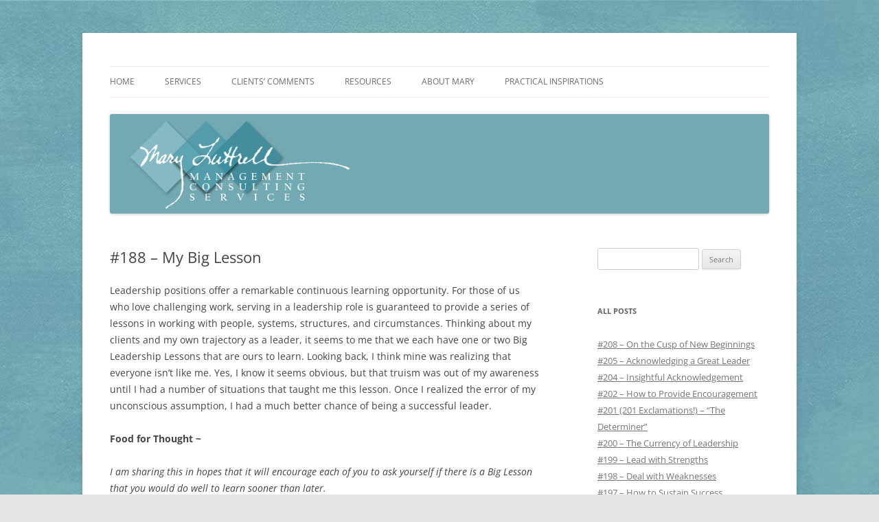

--- FILE ---
content_type: text/html; charset=UTF-8
request_url: https://maryluttrell.com/188-my-big-lesson/
body_size: 10798
content:
<!DOCTYPE html>
<html lang="en-US">
<head>
<meta charset="UTF-8" />
<meta name="viewport" content="width=device-width, initial-scale=1.0" />
<title>#188 &#8211; My Big Lesson | Mary Luttrell</title>
<link rel="profile" href="https://gmpg.org/xfn/11" />
<link rel="pingback" href="https://maryluttrell.com/xmlrpc.php">
<meta name='robots' content='max-image-preview:large' />
	<style>img:is([sizes="auto" i], [sizes^="auto," i]) { contain-intrinsic-size: 3000px 1500px }</style>
	<link rel="alternate" type="application/rss+xml" title="Mary Luttrell &raquo; Feed" href="https://maryluttrell.com/feed/" />
<link rel="alternate" type="application/rss+xml" title="Mary Luttrell &raquo; Comments Feed" href="https://maryluttrell.com/comments/feed/" />
<script type="text/javascript">
/* <![CDATA[ */
window._wpemojiSettings = {"baseUrl":"https:\/\/s.w.org\/images\/core\/emoji\/16.0.1\/72x72\/","ext":".png","svgUrl":"https:\/\/s.w.org\/images\/core\/emoji\/16.0.1\/svg\/","svgExt":".svg","source":{"concatemoji":"https:\/\/maryluttrell.com\/wp-includes\/js\/wp-emoji-release.min.js?ver=6.8.3"}};
/*! This file is auto-generated */
!function(s,n){var o,i,e;function c(e){try{var t={supportTests:e,timestamp:(new Date).valueOf()};sessionStorage.setItem(o,JSON.stringify(t))}catch(e){}}function p(e,t,n){e.clearRect(0,0,e.canvas.width,e.canvas.height),e.fillText(t,0,0);var t=new Uint32Array(e.getImageData(0,0,e.canvas.width,e.canvas.height).data),a=(e.clearRect(0,0,e.canvas.width,e.canvas.height),e.fillText(n,0,0),new Uint32Array(e.getImageData(0,0,e.canvas.width,e.canvas.height).data));return t.every(function(e,t){return e===a[t]})}function u(e,t){e.clearRect(0,0,e.canvas.width,e.canvas.height),e.fillText(t,0,0);for(var n=e.getImageData(16,16,1,1),a=0;a<n.data.length;a++)if(0!==n.data[a])return!1;return!0}function f(e,t,n,a){switch(t){case"flag":return n(e,"\ud83c\udff3\ufe0f\u200d\u26a7\ufe0f","\ud83c\udff3\ufe0f\u200b\u26a7\ufe0f")?!1:!n(e,"\ud83c\udde8\ud83c\uddf6","\ud83c\udde8\u200b\ud83c\uddf6")&&!n(e,"\ud83c\udff4\udb40\udc67\udb40\udc62\udb40\udc65\udb40\udc6e\udb40\udc67\udb40\udc7f","\ud83c\udff4\u200b\udb40\udc67\u200b\udb40\udc62\u200b\udb40\udc65\u200b\udb40\udc6e\u200b\udb40\udc67\u200b\udb40\udc7f");case"emoji":return!a(e,"\ud83e\udedf")}return!1}function g(e,t,n,a){var r="undefined"!=typeof WorkerGlobalScope&&self instanceof WorkerGlobalScope?new OffscreenCanvas(300,150):s.createElement("canvas"),o=r.getContext("2d",{willReadFrequently:!0}),i=(o.textBaseline="top",o.font="600 32px Arial",{});return e.forEach(function(e){i[e]=t(o,e,n,a)}),i}function t(e){var t=s.createElement("script");t.src=e,t.defer=!0,s.head.appendChild(t)}"undefined"!=typeof Promise&&(o="wpEmojiSettingsSupports",i=["flag","emoji"],n.supports={everything:!0,everythingExceptFlag:!0},e=new Promise(function(e){s.addEventListener("DOMContentLoaded",e,{once:!0})}),new Promise(function(t){var n=function(){try{var e=JSON.parse(sessionStorage.getItem(o));if("object"==typeof e&&"number"==typeof e.timestamp&&(new Date).valueOf()<e.timestamp+604800&&"object"==typeof e.supportTests)return e.supportTests}catch(e){}return null}();if(!n){if("undefined"!=typeof Worker&&"undefined"!=typeof OffscreenCanvas&&"undefined"!=typeof URL&&URL.createObjectURL&&"undefined"!=typeof Blob)try{var e="postMessage("+g.toString()+"("+[JSON.stringify(i),f.toString(),p.toString(),u.toString()].join(",")+"));",a=new Blob([e],{type:"text/javascript"}),r=new Worker(URL.createObjectURL(a),{name:"wpTestEmojiSupports"});return void(r.onmessage=function(e){c(n=e.data),r.terminate(),t(n)})}catch(e){}c(n=g(i,f,p,u))}t(n)}).then(function(e){for(var t in e)n.supports[t]=e[t],n.supports.everything=n.supports.everything&&n.supports[t],"flag"!==t&&(n.supports.everythingExceptFlag=n.supports.everythingExceptFlag&&n.supports[t]);n.supports.everythingExceptFlag=n.supports.everythingExceptFlag&&!n.supports.flag,n.DOMReady=!1,n.readyCallback=function(){n.DOMReady=!0}}).then(function(){return e}).then(function(){var e;n.supports.everything||(n.readyCallback(),(e=n.source||{}).concatemoji?t(e.concatemoji):e.wpemoji&&e.twemoji&&(t(e.twemoji),t(e.wpemoji)))}))}((window,document),window._wpemojiSettings);
/* ]]> */
</script>
<style id='wp-emoji-styles-inline-css' type='text/css'>

	img.wp-smiley, img.emoji {
		display: inline !important;
		border: none !important;
		box-shadow: none !important;
		height: 1em !important;
		width: 1em !important;
		margin: 0 0.07em !important;
		vertical-align: -0.1em !important;
		background: none !important;
		padding: 0 !important;
	}
</style>
<style id='classic-theme-styles-inline-css' type='text/css'>
/*! This file is auto-generated */
.wp-block-button__link{color:#fff;background-color:#32373c;border-radius:9999px;box-shadow:none;text-decoration:none;padding:calc(.667em + 2px) calc(1.333em + 2px);font-size:1.125em}.wp-block-file__button{background:#32373c;color:#fff;text-decoration:none}
</style>
<link rel='stylesheet' id='contact-form-7-css' href='https://maryluttrell.com/wp-content/plugins/contact-form-7/includes/css/styles.css?ver=6.1.4' type='text/css' media='all' />
<link rel='stylesheet' id='chld_thm_cfg_parent-css' href='https://maryluttrell.com/wp-content/themes/twentytwelve/style.css?ver=6.8.3' type='text/css' media='all' />
<link rel='stylesheet' id='twentytwelve-fonts-css' href='https://maryluttrell.com/wp-content/themes/twentytwelve/fonts/font-open-sans.css?ver=20230328' type='text/css' media='all' />
<link rel='stylesheet' id='twentytwelve-style-css' href='https://maryluttrell.com/wp-content/themes/twentytwelve-child/style.css?ver=20251202' type='text/css' media='all' />
<link rel='stylesheet' id='twentytwelve-block-style-css' href='https://maryluttrell.com/wp-content/themes/twentytwelve/css/blocks.css?ver=20251031' type='text/css' media='all' />
<script type="text/javascript" src="https://maryluttrell.com/wp-includes/js/jquery/jquery.min.js?ver=3.7.1" id="jquery-core-js"></script>
<script type="text/javascript" src="https://maryluttrell.com/wp-includes/js/jquery/jquery-migrate.min.js?ver=3.4.1" id="jquery-migrate-js"></script>
<script type="text/javascript" src="https://maryluttrell.com/wp-content/themes/twentytwelve/js/navigation.js?ver=20250303" id="twentytwelve-navigation-js" defer="defer" data-wp-strategy="defer"></script>
<script type="text/javascript" src="https://maryluttrell.com/wp-content/plugins/stray-quotes/inc/stray_ajax.js?ver=6.8.3" id="stray_ajax.js-js"></script>
<link rel="https://api.w.org/" href="https://maryluttrell.com/wp-json/" /><link rel="alternate" title="JSON" type="application/json" href="https://maryluttrell.com/wp-json/wp/v2/posts/3063" /><link rel="EditURI" type="application/rsd+xml" title="RSD" href="https://maryluttrell.com/xmlrpc.php?rsd" />
<meta name="generator" content="WordPress 6.8.3" />
<link rel="canonical" href="https://maryluttrell.com/188-my-big-lesson/" />
<link rel='shortlink' href='https://maryluttrell.com/?p=3063' />
<link rel="alternate" title="oEmbed (JSON)" type="application/json+oembed" href="https://maryluttrell.com/wp-json/oembed/1.0/embed?url=https%3A%2F%2Fmaryluttrell.com%2F188-my-big-lesson%2F" />
<link rel="alternate" title="oEmbed (XML)" type="text/xml+oembed" href="https://maryluttrell.com/wp-json/oembed/1.0/embed?url=https%3A%2F%2Fmaryluttrell.com%2F188-my-big-lesson%2F&#038;format=xml" />
		<script type="text/javascript">
			var _statcounter = _statcounter || [];
			_statcounter.push({"tags": {"author": "maryluttrell"}});
		</script>
			<style type="text/css" id="twentytwelve-header-css">
		.site-title,
	.site-description {
		position: absolute;
		clip-path: inset(50%);
	}
			</style>
	<style type="text/css" id="custom-background-css">
body.custom-background { background-image: url("https://maryluttrell.com/wp-content/uploads/2013/08/bg671.jpg"); background-position: center top; background-size: auto; background-repeat: repeat; background-attachment: fixed; }
</style>
			<style type="text/css" id="wp-custom-css">
			.by-author {
	display:none;
}

.entry-date {
	display:none;
}

.entry-meta {
	display:none;
}		</style>
		</head>

<body class="wp-singular post-template-default single single-post postid-3063 single-format-standard custom-background wp-embed-responsive wp-theme-twentytwelve wp-child-theme-twentytwelve-child custom-font-enabled">
<div id="page" class="hfeed site">
	<a class="screen-reader-text skip-link" href="#content">Skip to content</a>
	<header id="masthead" class="site-header">
		<hgroup>
							<h1 class="site-title"><a href="https://maryluttrell.com/" rel="home" >Mary Luttrell</a></h1>
						</hgroup>

		<nav id="site-navigation" class="main-navigation">
			<button class="menu-toggle">Menu</button>
			<div class="menu-primary-navigation-container"><ul id="menu-primary-navigation" class="nav-menu"><li id="menu-item-3074" class="menu-item menu-item-type-post_type menu-item-object-page menu-item-home menu-item-3074"><a href="https://maryluttrell.com/">Home</a></li>
<li id="menu-item-3224" class="menu-item menu-item-type-post_type menu-item-object-page menu-item-has-children menu-item-3224"><a href="https://maryluttrell.com/services/">Services</a>
<ul class="sub-menu">
	<li id="menu-item-3225" class="menu-item menu-item-type-post_type menu-item-object-page menu-item-3225"><a href="https://maryluttrell.com/services/strategic-planning/">Strategic Planning</a></li>
	<li id="menu-item-3226" class="menu-item menu-item-type-post_type menu-item-object-page menu-item-3226"><a href="https://maryluttrell.com/services/strategic-marketing-planning/">Strategic Marketing Planning</a></li>
	<li id="menu-item-3227" class="menu-item menu-item-type-post_type menu-item-object-page menu-item-3227"><a href="https://maryluttrell.com/services/business-success-planning/">Business Success Planning</a></li>
	<li id="menu-item-3229" class="menu-item menu-item-type-post_type menu-item-object-page menu-item-3229"><a href="https://maryluttrell.com/services/leadership-development/">Leadership Development</a></li>
	<li id="menu-item-3228" class="menu-item menu-item-type-post_type menu-item-object-page menu-item-3228"><a href="https://maryluttrell.com/services/organizational-performance/">Organizational Performance</a></li>
</ul>
</li>
<li id="menu-item-3082" class="menu-item menu-item-type-post_type menu-item-object-page menu-item-3082"><a href="https://maryluttrell.com/clients-comments/">Clients&#8217; Comments</a></li>
<li id="menu-item-3095" class="menu-item menu-item-type-custom menu-item-object-custom menu-item-has-children menu-item-3095"><a>Resources</a>
<ul class="sub-menu">
	<li id="menu-item-3083" class="menu-item menu-item-type-post_type menu-item-object-page menu-item-3083"><a href="https://maryluttrell.com/resource/">Overview</a></li>
	<li id="menu-item-3085" class="menu-item menu-item-type-post_type menu-item-object-page menu-item-3085"><a href="https://maryluttrell.com/resource/articles/">Published Articles</a></li>
	<li id="menu-item-3086" class="menu-item menu-item-type-post_type menu-item-object-page menu-item-3086"><a href="https://maryluttrell.com/resource/whitepapers/">Whitepapers</a></li>
</ul>
</li>
<li id="menu-item-3100" class="menu-item menu-item-type-custom menu-item-object-custom menu-item-has-children menu-item-3100"><a>About Mary</a>
<ul class="sub-menu">
	<li id="menu-item-3087" class="menu-item menu-item-type-post_type menu-item-object-page menu-item-3087"><a href="https://maryluttrell.com/about-mary/">Biography</a></li>
	<li id="menu-item-3088" class="menu-item menu-item-type-post_type menu-item-object-page menu-item-3088"><a href="https://maryluttrell.com/about-mary/philosophy/">Philosophy</a></li>
	<li id="menu-item-3089" class="menu-item menu-item-type-post_type menu-item-object-page menu-item-3089"><a href="https://maryluttrell.com/about-mary/code-of-ethics/">Code of Ethics</a></li>
	<li id="menu-item-3090" class="menu-item menu-item-type-post_type menu-item-object-page menu-item-3090"><a href="https://maryluttrell.com/about-mary/news/">News Release</a></li>
</ul>
</li>
<li id="menu-item-3099" class="menu-item menu-item-type-post_type menu-item-object-page current_page_parent menu-item-3099"><a href="https://maryluttrell.com/blogs/">Practical Inspirations</a></li>
</ul></div>		</nav><!-- #site-navigation -->

				<a href="https://maryluttrell.com/"  rel="home"><img src="https://maryluttrell.com/wp-content/uploads/2013/07/marylogo1150.png" width="1150" height="174" alt="Mary Luttrell" class="header-image" srcset="https://maryluttrell.com/wp-content/uploads/2013/07/marylogo1150.png 1150w, https://maryluttrell.com/wp-content/uploads/2013/07/marylogo1150-150x22.png 150w, https://maryluttrell.com/wp-content/uploads/2013/07/marylogo1150-300x45.png 300w, https://maryluttrell.com/wp-content/uploads/2013/07/marylogo1150-1024x154.png 1024w, https://maryluttrell.com/wp-content/uploads/2013/07/marylogo1150-624x94.png 624w" sizes="(max-width: 1150px) 100vw, 1150px" decoding="async" fetchpriority="high" /></a>
			</header><!-- #masthead -->

	<div id="main" class="wrapper">

	<div id="primary" class="site-content">
		<div id="content" role="main">

			
				
	<article id="post-3063" class="post-3063 post type-post status-publish format-standard hentry category-practical-inspirations">
				<header class="entry-header">
			
						<h1 class="entry-title">#188 &#8211; My Big Lesson</h1>
								</header><!-- .entry-header -->

				<div class="entry-content">
			<p>Leadership positions offer a remarkable continuous learning opportunity. For those of us who love challenging work, serving in a leadership role is guaranteed to provide a series of lessons in working with people, systems, structures, and circumstances. Thinking about my clients and my own trajectory as a leader, it seems to me that we each have one or two Big Leadership Lessons that are ours to learn. Looking back, I think mine was realizing that everyone isn&#8217;t like me. Yes, I know it seems obvious, but that truism was out of my awareness until I had a number of situations that taught me this lesson. Once I realized the error of my unconscious assumption, I had a much better chance of being a successful leader.</p>
<p><strong>Food for Thought ~</strong></p>
<p><em>I am sharing this in hopes that it will encourage each of you to ask yourself if there is a Big Lesson that you would do well to learn sooner than later.</em></p>
<p><strong>Question for the day ~</strong></p>
<p>What issues do you keep running into in your role as a leader? Have you identified your Big Lesson as a leader? How have you modified your approach as a result of this awareness?</p>
<p><strong>Words of Inspiration on the Subject ~</strong></p>
<p>Here&#8217;s one of my all-time favorite quotes, by journalist Edward R. Murrow:<br />
<em>&#8220;The obscure we see eventually; the completely apparent takes longer.&#8221;</em><br />
And Albert Einstein said: <em>&#8220;In the middle of difficulty lies opportunity.&#8221;</em></p>
<p style="font-family: book antiqua; font-size: 110%; color: #008080;">Mary</p>
					</div><!-- .entry-content -->
		
		<footer class="entry-meta">
			This entry was posted in <a href="https://maryluttrell.com/category/practical-inspirations/" rel="category tag">Pithy and Practical Inspirations for Leaders</a> on <a href="https://maryluttrell.com/188-my-big-lesson/" title="5:11 pm" rel="bookmark"><time class="entry-date" datetime="2013-08-13T17:11:18+00:00">August 13, 2013</time></a><span class="by-author"> by <span class="author vcard"><a class="url fn n" href="https://maryluttrell.com/author/maryluttrell/" title="View all posts by maryluttrell" rel="author">maryluttrell</a></span></span>.								</footer><!-- .entry-meta -->
	</article><!-- #post -->

				<nav class="nav-single">
					<h3 class="assistive-text">Post navigation</h3>
					<span class="nav-previous"><a href="https://maryluttrell.com/187-leadership-the-fourth-and-final-cornerstone-of-business-success/" rel="prev"><span class="meta-nav">&larr;</span> #187 &#8211; Leadership &#8211; The Fourth and Final Cornerstone of Business Success</a></span>
					<span class="nav-next"><a href="https://maryluttrell.com/189-leadership-is-the-cornerstone/" rel="next">#189 &#8211; Leadership is THE Cornerstone <span class="meta-nav">&rarr;</span></a></span>
				</nav><!-- .nav-single -->

				
<div id="comments" class="comments-area">

	
	
	
</div><!-- #comments .comments-area -->

			
		</div><!-- #content -->
	</div><!-- #primary -->


			<div id="secondary" class="widget-area" role="complementary">
			<aside id="search-3" class="widget widget_search"><form role="search" method="get" id="searchform" class="searchform" action="https://maryluttrell.com/">
				<div>
					<label class="screen-reader-text" for="s">Search for:</label>
					<input type="text" value="" name="s" id="s" />
					<input type="submit" id="searchsubmit" value="Search" />
				</div>
			</form></aside>
		<aside id="recent-posts-4" class="widget widget_recent_entries">
		<h3 class="widget-title">All Posts</h3>
		<ul>
											<li>
					<a href="https://maryluttrell.com/208-on-the-cusp-of-new-beginnings/">#208 &#8211; On the Cusp of New Beginnings</a>
									</li>
											<li>
					<a href="https://maryluttrell.com/205-acknowledging-a-great-leader/">#205 &#8211; Acknowledging a Great Leader</a>
									</li>
											<li>
					<a href="https://maryluttrell.com/204-insightful-acknowledgement/">#204 &#8211; Insightful Acknowledgement</a>
									</li>
											<li>
					<a href="https://maryluttrell.com/202-how-to-provide-encouragement/">#202 &#8211; How to Provide Encouragement</a>
									</li>
											<li>
					<a href="https://maryluttrell.com/201-201-exclamations-the-determiner/">#201 (201 Exclamations!) &#8211; &#8220;The Determiner&#8221;</a>
									</li>
											<li>
					<a href="https://maryluttrell.com/200-the-currency-of-leadership/">#200 &#8211; The Currency of Leadership</a>
									</li>
											<li>
					<a href="https://maryluttrell.com/199-lead-with-strengths/">#199 &#8211; Lead with Strengths</a>
									</li>
											<li>
					<a href="https://maryluttrell.com/198-deal-with-weaknesses/">#198 &#8211; Deal with Weaknesses</a>
									</li>
											<li>
					<a href="https://maryluttrell.com/197-how-to-sustain-success/">#197 &#8211; How to Sustain Success</a>
									</li>
											<li>
					<a href="https://maryluttrell.com/196-follow-your-dreams/">#196 &#8211; Follow Your Dreams</a>
									</li>
											<li>
					<a href="https://maryluttrell.com/195-25-universal-leadership-principles/">#195 &#8211; 25 Universal Leadership Principles</a>
									</li>
											<li>
					<a href="https://maryluttrell.com/194-the-dance-of-leadership/">#194 &#8211; The Dance of Leadership</a>
									</li>
											<li>
					<a href="https://maryluttrell.com/193-the-importance-of-being-enthusiastic/">#193 &#8211; The Importance of Being Enthusiastic</a>
									</li>
											<li>
					<a href="https://maryluttrell.com/192-followers-and-leadership/">#192 &#8211; Followers and Leadership</a>
									</li>
											<li>
					<a href="https://maryluttrell.com/191-a-quiet-leadership-skill/">#191 &#8211; A Quiet Leadership Skill</a>
									</li>
											<li>
					<a href="https://maryluttrell.com/190-optimism-and-leadership/">#190 &#8211; Optimism and Leadership</a>
									</li>
											<li>
					<a href="https://maryluttrell.com/189-leadership-is-the-cornerstone/">#189 &#8211; Leadership is THE Cornerstone</a>
									</li>
											<li>
					<a href="https://maryluttrell.com/188-my-big-lesson/" aria-current="page">#188 &#8211; My Big Lesson</a>
									</li>
											<li>
					<a href="https://maryluttrell.com/187-leadership-the-fourth-and-final-cornerstone-of-business-success/">#187 &#8211; Leadership &#8211; The Fourth and Final Cornerstone of Business Success</a>
									</li>
											<li>
					<a href="https://maryluttrell.com/186-a-strategic-mindset/">#186 &#8211; A Strategic Mindset</a>
									</li>
											<li>
					<a href="https://maryluttrell.com/185-a-tale-of-two-frogs/">#185 &#8211; A Tale of Two Frogs</a>
									</li>
											<li>
					<a href="https://maryluttrell.com/184-whether-you-want-to-or-not/">#184 &#8211; Whether You Want To or Not</a>
									</li>
											<li>
					<a href="https://maryluttrell.com/182-leadership-jams-for-projects/">#182 &#8211; Leadership Jams for Projects</a>
									</li>
											<li>
					<a href="https://maryluttrell.com/183-why-i-think-my-boss-is-great-guest-editorial/">#183 &#8211; Why I Think My Boss is Great &#8211; Guest Editorial</a>
									</li>
											<li>
					<a href="https://maryluttrell.com/181-emotions-and-leadership/">#181 &#8211; Emotions and Leadership</a>
									</li>
											<li>
					<a href="https://maryluttrell.com/180-the-invisible-step-in-delegation/">#180 &#8211; The Invisible Step in Delegation</a>
									</li>
											<li>
					<a href="https://maryluttrell.com/179-basic-steps-in-delegation/">#179 &#8211; Basic Steps in Delegation</a>
									</li>
											<li>
					<a href="https://maryluttrell.com/178-skill-the-third-cornerstone-of-business-success/">#178 &#8211; Skill &#8211; the Third Cornerstone of Business Success</a>
									</li>
											<li>
					<a href="https://maryluttrell.com/177-transitions-in-organizations-a-personal-note/">#177 &#8211; Transitions in Organizations + A Personal Note</a>
									</li>
											<li>
					<a href="https://maryluttrell.com/176-nelson-mandela-on-leadership/">#176 &#8211; Nelson Mandela on Leadership</a>
									</li>
											<li>
					<a href="https://maryluttrell.com/175-decision-making-and-occams-razor/">#175 &#8211; Decision-making and Occam&#8217;s Razor</a>
									</li>
											<li>
					<a href="https://maryluttrell.com/174-generations-of-leaders/">#174 &#8211; Generations of Leaders</a>
									</li>
											<li>
					<a href="https://maryluttrell.com/173-humor/">#173 &#8211; Humor</a>
									</li>
											<li>
					<a href="https://maryluttrell.com/172-strategies-the-second-cornerstone-of-business-success/">#172 &#8211; Strategies &#8211; the Second Cornerstone of Business Success</a>
									</li>
											<li>
					<a href="https://maryluttrell.com/171-leadership-is-a-2-way-street/">#171 &#8211; Leadership is a 2 Way Street</a>
									</li>
											<li>
					<a href="https://maryluttrell.com/170-small-business-leadership-challenges/">#170 &#8211; Small Business Leadership Challenges</a>
									</li>
											<li>
					<a href="https://maryluttrell.com/169-spring-pot-pourri/">#169 &#8211; Spring Pot-Pourri</a>
									</li>
											<li>
					<a href="https://maryluttrell.com/168-the-four-cornerstones-for-business-success/">#168  The Four Cornerstones for Business Success</a>
									</li>
											<li>
					<a href="https://maryluttrell.com/167-tips-for-leaders-as-communicators/">#167- Tips for Leaders as Communicators</a>
									</li>
											<li>
					<a href="https://maryluttrell.com/166-courageous-leaders-true-stories/">#166 &#8211; Courageous Leaders: True Stories</a>
									</li>
											<li>
					<a href="https://maryluttrell.com/165-a-tiny-word-yet-potentially-huge-risks/">#165 &#8211; A Tiny Word, yet Potentially Huge Risks</a>
									</li>
											<li>
					<a href="https://maryluttrell.com/164-captains-and-lieutenants/">#164 &#8211; Captains and Lieutenants</a>
									</li>
											<li>
					<a href="https://maryluttrell.com/163-leadership-and-love/">#163 &#8211; Leadership and Love</a>
									</li>
											<li>
					<a href="https://maryluttrell.com/162-you-are-what-you-you-eat-and-more/">#162 &#8211; You Are What You You Eat and More</a>
									</li>
											<li>
					<a href="https://maryluttrell.com/161-this-message-is-important-but-not-urgent/">#161 &#8211; This message is Important but not Urgent</a>
									</li>
											<li>
					<a href="https://maryluttrell.com/160-something-most-of-us-need/">#160 &#8211; Something most of us need</a>
									</li>
											<li>
					<a href="https://maryluttrell.com/159-inspiring-dedication-for-2013/">#159 &#8211; Inspiring Dedications for 2013</a>
									</li>
											<li>
					<a href="https://maryluttrell.com/158-dedication-for-2013/">#158 &#8211; Dedication for 2013</a>
									</li>
											<li>
					<a href="https://maryluttrell.com/157-new-year-reflections/">#157 &#8211; New Year Reflections</a>
									</li>
											<li>
					<a href="https://maryluttrell.com/christmas-poem-for-leaders-by-mary-luttrell/">Christmas Poem for Leaders by Mary Luttrell</a>
									</li>
											<li>
					<a href="https://maryluttrell.com/153-opportunities-abound-for-true-leadership/">#153 &#8211; Opportunities Abound for True Leadership</a>
									</li>
											<li>
					<a href="https://maryluttrell.com/152-pay-it-forward/">#152 &#8211; Pay it Forward</a>
									</li>
											<li>
					<a href="https://maryluttrell.com/151-considering-nonconformists/">!151 &#8211; Considering Nonconformists</a>
									</li>
											<li>
					<a href="https://maryluttrell.com/150-strategy-execution-success/">#150 &#8211; Strategy + Execution = Success</a>
									</li>
											<li>
					<a href="https://maryluttrell.com/149-leaders-and-elections/">#149 &#8211; Leaders and Elections</a>
									</li>
											<li>
					<a href="https://maryluttrell.com/148-knowing-what-to-change/">#148 &#8211; Knowing What to Change</a>
									</li>
											<li>
					<a href="https://maryluttrell.com/147-good-boss-bad-boss/">#147 &#8211; Good Boss / Bad Boss</a>
									</li>
											<li>
					<a href="https://maryluttrell.com/146-today-is-national-boss-day/">#146 &#8211; Today is National Boss Day</a>
									</li>
											<li>
					<a href="https://maryluttrell.com/145-leaders-need-support-too/">#145 &#8211; Leaders Need Support Too</a>
									</li>
											<li>
					<a href="https://maryluttrell.com/144-lessons-for-leaders-regarding-change/">#144 &#8211; Lessons for Leaders Regarding Change</a>
									</li>
											<li>
					<a href="https://maryluttrell.com/143-creativity-in-business-at-stanford/">#143 &#8211; Creativity in Business at Stanford</a>
									</li>
											<li>
					<a href="https://maryluttrell.com/142-the-human-impact-of-business-decisions/">#142 &#8211; The Human Impact of Business Decisions</a>
									</li>
											<li>
					<a href="https://maryluttrell.com/141-real-leaders-listen/">#141 &#8211; Real Leaders Listen</a>
									</li>
											<li>
					<a href="https://maryluttrell.com/140-leaders-manage-the-boundaries/">#140 &#8211; Leaders Manage the Boundaries</a>
									</li>
											<li>
					<a href="https://maryluttrell.com/139-never-underestimate-leading-by-example/">#139 &#8211; Never Underestimate Leading by Example</a>
									</li>
											<li>
					<a href="https://maryluttrell.com/138-leaders-follow-through/">#138 &#8211; Leaders Follow Through</a>
									</li>
											<li>
					<a href="https://maryluttrell.com/137-the-human-compass/">#137 &#8211; The Human Compass</a>
									</li>
											<li>
					<a href="https://maryluttrell.com/136-edutainment-at-its-best/">#136 &#8211; Edutainment at its Best</a>
									</li>
											<li>
					<a href="https://maryluttrell.com/135-management-vs-leadership/">#135 &#8211; Management vs. Leadership?</a>
									</li>
											<li>
					<a href="https://maryluttrell.com/134-happiness-leads-to-success/">#134 &#8211; Happiness Leads to Success</a>
									</li>
											<li>
					<a href="https://maryluttrell.com/133-ted-arrives-in-sonoma-county/">#133 &#8211; TED Arrives in Sonoma County!</a>
									</li>
											<li>
					<a href="https://maryluttrell.com/132-the-next-step-to-effectiveness/">#132 &#8211; The Next Step to Effectiveness</a>
									</li>
											<li>
					<a href="https://maryluttrell.com/131-personal-capitalization/">#131 &#8211; Personal Capitalization</a>
									</li>
											<li>
					<a href="https://maryluttrell.com/130-news-flash-leaders-are-human/">#130 &#8211; News Flash: Leaders are Human</a>
									</li>
											<li>
					<a href="https://maryluttrell.com/129-to-be-or-not-to-be-prepared/">#129 &#8211; &#8220;To Be or Not To Be Prepared&#8221;</a>
									</li>
											<li>
					<a href="https://maryluttrell.com/128-new-ideas-in-organizations/">#128 &#8211; New Ideas in Organizations</a>
									</li>
											<li>
					<a href="https://maryluttrell.com/127-leadership-is-like-gardening/">#127 &#8211; Leadership is like Gardening</a>
									</li>
											<li>
					<a href="https://maryluttrell.com/126-overt-vs-covert-leadership/">#126 &#8211; Overt vs. Covert Leadership</a>
									</li>
											<li>
					<a href="https://maryluttrell.com/125-reluctant-leaders-speak-out/">#125 &#8211; Reluctant Leaders Speak Out</a>
									</li>
											<li>
					<a href="https://maryluttrell.com/124-reluctant-leaders/">#124 &#8211; Reluctant Leaders</a>
									</li>
											<li>
					<a href="https://maryluttrell.com/123-leading-and-teaching/">#123 &#8211; Leading and Teaching</a>
									</li>
											<li>
					<a href="https://maryluttrell.com/122-try-this-experiment-at-work/">#122 &#8211; Try this Experiment at Work</a>
									</li>
											<li>
					<a href="https://maryluttrell.com/121-antidote-to-digital-dependency/">#121 &#8211; Antidote to Digital Dependency</a>
									</li>
											<li>
					<a href="https://maryluttrell.com/120-preserve-your-powers/">#120 &#8211; &#8220;Preserve your Powers&#8221;</a>
									</li>
											<li>
					<a href="https://maryluttrell.com/119-doing-more-enjoying-it-less/">#119 &#8211; Doing More &#8211; Enjoying it Less?</a>
									</li>
											<li>
					<a href="https://maryluttrell.com/118-leaders-who-like-people/">#118 &#8211; Leaders Who Like People</a>
									</li>
											<li>
					<a href="https://maryluttrell.com/117-leadership-conversations/">#117 &#8211; Leadership Conversations</a>
									</li>
											<li>
					<a href="https://maryluttrell.com/116-story-of-a-mistake-thanks/">#116 &#8211; Story of a Mistake + Thanks!</a>
									</li>
											<li>
					<a href="https://maryluttrell.com/115-rest-a-personal-note/">#115 &#8211; Rest + A Personal Note</a>
									</li>
											<li>
					<a href="https://maryluttrell.com/114-dealing-with-mistakes-by-employees/">#114 &#8211; Dealing with Mistakes by Employees</a>
									</li>
											<li>
					<a href="https://maryluttrell.com/113-leap-when-necessary/">#113 &#8211; Leap When Necessary</a>
									</li>
											<li>
					<a href="https://maryluttrell.com/112-undercover-boss/">#112 &#8211; Undercover Boss</a>
									</li>
											<li>
					<a href="https://maryluttrell.com/111-believe-in-yourself/">#111 &#8211; Believe in Yourself</a>
									</li>
											<li>
					<a href="https://maryluttrell.com/110-how-to-develop-your-legacy-plan/">#110 &#8211; How to Develop Your Legacy Plan</a>
									</li>
											<li>
					<a href="https://maryluttrell.com/109-what-will-be-your-personal-legacy/">#109 &#8211; What will be your personal legacy?</a>
									</li>
											<li>
					<a href="https://maryluttrell.com/108-whose-shoulders-are-you-standing-on/">#108 &#8211; Whose shoulders are you standing on?</a>
									</li>
											<li>
					<a href="https://maryluttrell.com/107-relinquishing-leadership/">#107 &#8211; Relinquishing Leadership</a>
									</li>
											<li>
					<a href="https://maryluttrell.com/106-survey-results/">#106 &#8211; Survey Results</a>
									</li>
											<li>
					<a href="https://maryluttrell.com/welcoming-2012/">Welcoming 2012</a>
									</li>
											<li>
					<a href="https://maryluttrell.com/up-in-the-air/">Up In the Air</a>
									</li>
											<li>
					<a href="https://maryluttrell.com/special-edition-december-20-2011/">Special Edition   ~   December 20, 2011</a>
									</li>
											<li>
					<a href="https://maryluttrell.com/the-2011-home-stretch/">The 2011 Home Stretch</a>
									</li>
											<li>
					<a href="https://maryluttrell.com/practicing-what-i-preach/">Practicing What I Preach</a>
									</li>
											<li>
					<a href="https://maryluttrell.com/tuesday-minute-with-mary-and-mark/">Tuesday Minute with Mary (and Mark)</a>
									</li>
											<li>
					<a href="https://maryluttrell.com/special-edition/">Special Edition</a>
									</li>
											<li>
					<a href="https://maryluttrell.com/observe-thyself/">Observe Thyself</a>
									</li>
											<li>
					<a href="https://maryluttrell.com/dancing-shirtless-guy/">Dancing Shirtless Guy</a>
									</li>
											<li>
					<a href="https://maryluttrell.com/a-lesson-in-trusting-my-intuition/">A Lesson in Trusting my Intuition</a>
									</li>
											<li>
					<a href="https://maryluttrell.com/excellence-part-ii/">Excellence Part II</a>
									</li>
											<li>
					<a href="https://maryluttrell.com/excellence-vs-perfection/">Excellence vs. Perfection</a>
									</li>
											<li>
					<a href="https://maryluttrell.com/the-perils-of-worrying/">The Perils of Worrying</a>
									</li>
											<li>
					<a href="https://maryluttrell.com/analysis-of-worrying/">Analysis of Worrying</a>
									</li>
											<li>
					<a href="https://maryluttrell.com/differing-transition-timetables/">Differing Transition Timetables</a>
									</li>
											<li>
					<a href="https://maryluttrell.com/new-article-on-change-and-transition/">New Article on Change and Transition</a>
									</li>
											<li>
					<a href="https://maryluttrell.com/break-the-back-to-back-habit/">Break the Back-to-Back Habit</a>
									</li>
											<li>
					<a href="https://maryluttrell.com/new-research-findings-on-decision-fatigue/">New Research Findings on Decision Fatigue</a>
									</li>
											<li>
					<a href="https://maryluttrell.com/wise-words-on-tough-times/">Wise Words on Tough Times</a>
									</li>
											<li>
					<a href="https://maryluttrell.com/3-keys-and-4-practices-for-happiness/">3 Keys and 4 Practices for Happiness</a>
									</li>
											<li>
					<a href="https://maryluttrell.com/return-to-a-metaphor/">Return to a Metaphor</a>
									</li>
											<li>
					<a href="https://maryluttrell.com/what-i-like-about-personal-branding/">What I Like about Personal Branding</a>
									</li>
											<li>
					<a href="https://maryluttrell.com/another-branding-question/">Another Branding Question</a>
									</li>
											<li>
					<a href="https://maryluttrell.com/another-reason-to-take-a-vacation/">Another Reason to take a Vacation</a>
									</li>
											<li>
					<a href="https://maryluttrell.com/mary-answers-branding-question/">Mary answers branding question</a>
									</li>
											<li>
					<a href="https://maryluttrell.com/leadership-independence/">Leadership Independence</a>
									</li>
											<li>
					<a href="https://maryluttrell.com/a-personal-connection-to-leadership-history/">A Personal Connection to Leadership History</a>
									</li>
											<li>
					<a href="https://maryluttrell.com/leadership-with-a-light-touch/">Leadership with a Light Touch</a>
									</li>
											<li>
					<a href="https://maryluttrell.com/guest-columnist-on-the-everyday-leader-2/">Guest Columnist on &#8220;The Everyday Leader&#8221;</a>
									</li>
											<li>
					<a href="https://maryluttrell.com/the-authentic-workplace-a-personal-note/">The Authentic Workplace + A Personal Note</a>
									</li>
											<li>
					<a href="https://maryluttrell.com/a-cautionary-tale/">A Cautionary Tale</a>
									</li>
											<li>
					<a href="https://maryluttrell.com/what-followers-want-from-leaders/">What Followers Want from Leaders</a>
									</li>
											<li>
					<a href="https://maryluttrell.com/sharing-information-part-iii/">Sharing Information &#8211; Part III</a>
									</li>
											<li>
					<a href="https://maryluttrell.com/sharing-information-part-ii/">Sharing Information &#8211; Part II</a>
									</li>
											<li>
					<a href="https://maryluttrell.com/sharing-information-part-i/">Sharing Information &#8211; Part I</a>
									</li>
											<li>
					<a href="https://maryluttrell.com/teachership/">Teachership</a>
									</li>
											<li>
					<a href="https://maryluttrell.com/executive-decision-vs-group-decision/">Executive Decision vs. Group Decision</a>
									</li>
											<li>
					<a href="https://maryluttrell.com/collaboration/">Collaboration</a>
									</li>
											<li>
					<a href="https://maryluttrell.com/another-leadership-paradox/">Another Leadership Paradox</a>
									</li>
											<li>
					<a href="https://maryluttrell.com/leader-as-learner-teacher-coach/">Leader as Learner, Teacher, Coach</a>
									</li>
											<li>
					<a href="https://maryluttrell.com/ten-characteristics-of-servant-leadership/">Ten Characteristics of Servant Leadership</a>
									</li>
											<li>
					<a href="https://maryluttrell.com/leadership-and-stewardship/">Leadership and Stewardship</a>
									</li>
											<li>
					<a href="https://maryluttrell.com/a-paradox/">A Paradox</a>
									</li>
											<li>
					<a href="https://maryluttrell.com/the-vision-constellation/">The Vision Constellation</a>
									</li>
											<li>
					<a href="https://maryluttrell.com/permanent-white-water/">Permanent White Water</a>
									</li>
											<li>
					<a href="https://maryluttrell.com/lesson-in-progress/">Lesson in Progress</a>
									</li>
											<li>
					<a href="https://maryluttrell.com/a-historical-leadership-lesson/">A Historical Leadership Lesson</a>
									</li>
											<li>
					<a href="https://maryluttrell.com/love-and-leadership/">Love and Leadership</a>
									</li>
											<li>
					<a href="https://maryluttrell.com/what-makes-a-leader-inspiring/">What Makes a Leader Inspiring</a>
									</li>
											<li>
					<a href="https://maryluttrell.com/the-rewards-of-risk/">The Rewards of Risk</a>
									</li>
											<li>
					<a href="https://maryluttrell.com/in-memorium-leadership-depression-2/">In Memorium: Leadership &#038; Depression</a>
									</li>
											<li>
					<a href="https://maryluttrell.com/improve-your-focus/">Improve your Focus</a>
									</li>
											<li>
					<a href="https://maryluttrell.com/opportune-times/">Opportune Times</a>
									</li>
											<li>
					<a href="https://maryluttrell.com/welcoming-the-unknown-future/">Welcoming the Unknown Future</a>
									</li>
											<li>
					<a href="https://maryluttrell.com/important-endings/">Important Endings</a>
									</li>
											<li>
					<a href="https://maryluttrell.com/seasons-greetings/">Seasons Greetings!</a>
									</li>
											<li>
					<a href="https://maryluttrell.com/the-stockdale-paradox/">The Stockdale Paradox</a>
									</li>
											<li>
					<a href="https://maryluttrell.com/turning-challenges-into-opportunities/">Turning Challenges into Opportunities</a>
									</li>
											<li>
					<a href="https://maryluttrell.com/opportunity-recognition-capabilities-2/">&#8220;Opportunity Recognition&#8221; Capabilities</a>
									</li>
											<li>
					<a href="https://maryluttrell.com/opportunity-recognition-capabilities/">&quot;Opportunity Recognition&quot; Capabilities</a>
									</li>
											<li>
					<a href="https://maryluttrell.com/special-thanksgiving-edition/">Special Thanksgiving Edition</a>
									</li>
											<li>
					<a href="https://maryluttrell.com/being-proactive/">Being Proactive</a>
									</li>
											<li>
					<a href="https://maryluttrell.com/the-story-of-stuff/">The Story of Stuff</a>
									</li>
											<li>
					<a href="https://maryluttrell.com/decision-making-processes/">Decision-Making Processes</a>
									</li>
											<li>
					<a href="https://maryluttrell.com/unexpected-gifts/">Unexpected Gifts</a>
									</li>
											<li>
					<a href="https://maryluttrell.com/zoning-issues/">Zoning Issues</a>
									</li>
											<li>
					<a href="https://maryluttrell.com/think-global-buy-local/">Think global, buy local</a>
									</li>
											<li>
					<a href="https://maryluttrell.com/walks-in-the-park/">Walks in the Park</a>
									</li>
											<li>
					<a href="https://maryluttrell.com/sometimes-you-have-to-rent-a-helicopter/">Sometimes You Have to Rent a Helicopter</a>
									</li>
											<li>
					<a href="https://maryluttrell.com/contingency-planning/">Contingency Planning</a>
									</li>
											<li>
					<a href="https://maryluttrell.com/leading-creative-teams/">Leading Creative Teams</a>
									</li>
											<li>
					<a href="https://maryluttrell.com/advance-with-retreats/">Advance with Retreats</a>
									</li>
											<li>
					<a href="https://maryluttrell.com/cultivating-organizational-equilibrium/">Cultivating Organizational Equilibrium</a>
									</li>
											<li>
					<a href="https://maryluttrell.com/joy-of-learning/">Joy of Learning</a>
									</li>
											<li>
					<a href="https://maryluttrell.com/the-value-of-swamps/">The Value of Swamps</a>
									</li>
					</ul>

		</aside>		</div><!-- #secondary -->
		</div><!-- #main .wrapper -->
	<footer id="colophon" role="contentinfo">
		<div class="site-info">
									<a href="https://wordpress.org/" class="imprint" title="Semantic Personal Publishing Platform">
				Proudly powered by WordPress			</a>
		</div><!-- .site-info -->
	</footer><!-- #colophon -->
</div><!-- #page -->

<script type="speculationrules">
{"prefetch":[{"source":"document","where":{"and":[{"href_matches":"\/*"},{"not":{"href_matches":["\/wp-*.php","\/wp-admin\/*","\/wp-content\/uploads\/*","\/wp-content\/*","\/wp-content\/plugins\/*","\/wp-content\/themes\/twentytwelve-child\/*","\/wp-content\/themes\/twentytwelve\/*","\/*\\?(.+)"]}},{"not":{"selector_matches":"a[rel~=\"nofollow\"]"}},{"not":{"selector_matches":".no-prefetch, .no-prefetch a"}}]},"eagerness":"conservative"}]}
</script>
		<!-- Start of StatCounter Code -->
		<script>
			<!--
			var sc_project=6970539;
			var sc_security="66e8535e";
					</script>
        <script type="text/javascript" src="https://www.statcounter.com/counter/counter.js" async></script>
		<noscript><div class="statcounter"><a title="web analytics" href="https://statcounter.com/"><img class="statcounter" src="https://c.statcounter.com/6970539/0/66e8535e/0/" alt="web analytics" /></a></div></noscript>
		<!-- End of StatCounter Code -->
		<script type="text/javascript" src="https://maryluttrell.com/wp-includes/js/dist/hooks.min.js?ver=4d63a3d491d11ffd8ac6" id="wp-hooks-js"></script>
<script type="text/javascript" src="https://maryluttrell.com/wp-includes/js/dist/i18n.min.js?ver=5e580eb46a90c2b997e6" id="wp-i18n-js"></script>
<script type="text/javascript" id="wp-i18n-js-after">
/* <![CDATA[ */
wp.i18n.setLocaleData( { 'text direction\u0004ltr': [ 'ltr' ] } );
/* ]]> */
</script>
<script type="text/javascript" src="https://maryluttrell.com/wp-content/plugins/contact-form-7/includes/swv/js/index.js?ver=6.1.4" id="swv-js"></script>
<script type="text/javascript" id="contact-form-7-js-before">
/* <![CDATA[ */
var wpcf7 = {
    "api": {
        "root": "https:\/\/maryluttrell.com\/wp-json\/",
        "namespace": "contact-form-7\/v1"
    },
    "cached": 1
};
/* ]]> */
</script>
<script type="text/javascript" src="https://maryluttrell.com/wp-content/plugins/contact-form-7/includes/js/index.js?ver=6.1.4" id="contact-form-7-js"></script>
<script type="text/javascript" src="https://maryluttrell.com/wp-content/plugins/page-links-to/dist/new-tab.js?ver=3.3.7" id="page-links-to-js"></script>
</body>
</html>
